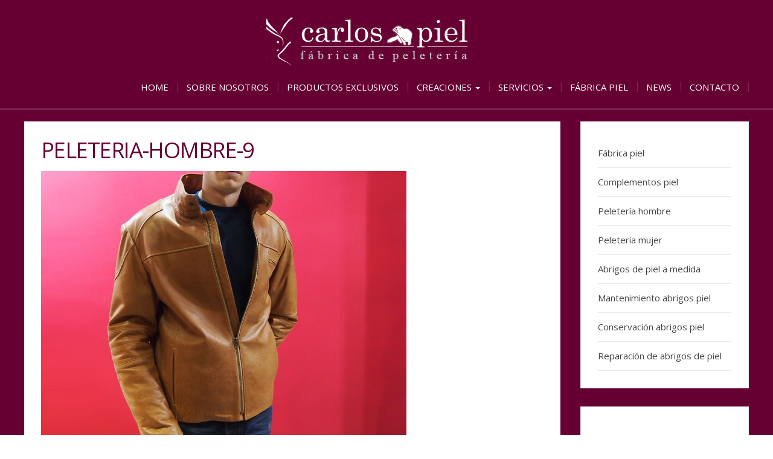

--- FILE ---
content_type: text/html; charset=UTF-8
request_url: https://www.fabricapielmadrid.com/peleteria-hombre-madrid/peleteria-hombre-9/
body_size: 14422
content:
<!DOCTYPE html>
<html lang="es">
<head>
	<meta charset="UTF-8">
	<meta name="viewport" content="width=device-width">
	<link rel="profile" href="https://gmpg.org/xfn/11">
	<link rel="pingback" href="https://www.fabricapielmadrid.com/xmlrpc.php">
	<meta name='robots' content='index, follow, max-image-preview:large, max-snippet:-1, max-video-preview:-1' />

	<!-- This site is optimized with the Yoast SEO plugin v26.6 - https://yoast.com/wordpress/plugins/seo/ -->
	<title>peleteria-hombre-9 - Fábrica Piel Madrid</title>
	<link rel="canonical" href="https://www.fabricapielmadrid.com/peleteria-hombre-madrid/peleteria-hombre-9/" />
	<meta property="og:locale" content="es_ES" />
	<meta property="og:type" content="article" />
	<meta property="og:title" content="peleteria-hombre-9 - Fábrica Piel Madrid" />
	<meta property="og:url" content="https://www.fabricapielmadrid.com/peleteria-hombre-madrid/peleteria-hombre-9/" />
	<meta property="og:site_name" content="Fábrica Piel Madrid" />
	<meta property="article:publisher" content="https://www.facebook.com/profile.php?id=100040630256392" />
	<meta property="og:image" content="https://www.fabricapielmadrid.com/peleteria-hombre-madrid/peleteria-hombre-9" />
	<meta property="og:image:width" content="605" />
	<meta property="og:image:height" content="600" />
	<meta property="og:image:type" content="image/jpeg" />
	<meta name="twitter:card" content="summary_large_image" />
	<script type="application/ld+json" class="yoast-schema-graph">{"@context":"https://schema.org","@graph":[{"@type":"WebPage","@id":"https://www.fabricapielmadrid.com/peleteria-hombre-madrid/peleteria-hombre-9/","url":"https://www.fabricapielmadrid.com/peleteria-hombre-madrid/peleteria-hombre-9/","name":"peleteria-hombre-9 - Fábrica Piel Madrid","isPartOf":{"@id":"https://www.fabricapielmadrid.com/#website"},"primaryImageOfPage":{"@id":"https://www.fabricapielmadrid.com/peleteria-hombre-madrid/peleteria-hombre-9/#primaryimage"},"image":{"@id":"https://www.fabricapielmadrid.com/peleteria-hombre-madrid/peleteria-hombre-9/#primaryimage"},"thumbnailUrl":"https://www.fabricapielmadrid.com/wp-content/uploads/2016/12/peleteria-hombre-9.jpg","datePublished":"2016-12-29T12:03:15+00:00","breadcrumb":{"@id":"https://www.fabricapielmadrid.com/peleteria-hombre-madrid/peleteria-hombre-9/#breadcrumb"},"inLanguage":"es","potentialAction":[{"@type":"ReadAction","target":["https://www.fabricapielmadrid.com/peleteria-hombre-madrid/peleteria-hombre-9/"]}]},{"@type":"ImageObject","inLanguage":"es","@id":"https://www.fabricapielmadrid.com/peleteria-hombre-madrid/peleteria-hombre-9/#primaryimage","url":"https://www.fabricapielmadrid.com/wp-content/uploads/2016/12/peleteria-hombre-9.jpg","contentUrl":"https://www.fabricapielmadrid.com/wp-content/uploads/2016/12/peleteria-hombre-9.jpg","width":605,"height":600},{"@type":"BreadcrumbList","@id":"https://www.fabricapielmadrid.com/peleteria-hombre-madrid/peleteria-hombre-9/#breadcrumb","itemListElement":[{"@type":"ListItem","position":1,"name":"Portada","item":"https://www.fabricapielmadrid.com/"},{"@type":"ListItem","position":2,"name":"Peletería hombre","item":"https://www.fabricapielmadrid.com/peleteria-hombre-madrid/"},{"@type":"ListItem","position":3,"name":"peleteria-hombre-9"}]},{"@type":"WebSite","@id":"https://www.fabricapielmadrid.com/#website","url":"https://www.fabricapielmadrid.com/","name":"Fábrica Piel Madrid","description":"Fábrica de Piel en Madrid","publisher":{"@id":"https://www.fabricapielmadrid.com/#organization"},"potentialAction":[{"@type":"SearchAction","target":{"@type":"EntryPoint","urlTemplate":"https://www.fabricapielmadrid.com/?s={search_term_string}"},"query-input":{"@type":"PropertyValueSpecification","valueRequired":true,"valueName":"search_term_string"}}],"inLanguage":"es"},{"@type":"Organization","@id":"https://www.fabricapielmadrid.com/#organization","name":"Fábrica Piel Madrid","url":"https://www.fabricapielmadrid.com/","logo":{"@type":"ImageObject","inLanguage":"es","@id":"https://www.fabricapielmadrid.com/#/schema/logo/image/","url":"https://www.fabricapielmadrid.com/wp-content/uploads/2021/10/fabrica-piel-madrid-logo90.png","contentUrl":"https://www.fabricapielmadrid.com/wp-content/uploads/2021/10/fabrica-piel-madrid-logo90.png","width":350,"height":100,"caption":"Fábrica Piel Madrid"},"image":{"@id":"https://www.fabricapielmadrid.com/#/schema/logo/image/"},"sameAs":["https://www.facebook.com/profile.php?id=100040630256392","https://www.youtube.com/channel/UCHx3FWMmIOll7v3r0w2AaHA","https://www.instagram.com/peleteria_carlospiel/"]}]}</script>
	<!-- / Yoast SEO plugin. -->


<link rel='dns-prefetch' href='//fonts.googleapis.com' />
<link rel="alternate" type="application/rss+xml" title="Fábrica Piel Madrid &raquo; Feed" href="https://www.fabricapielmadrid.com/feed/" />
<link rel="alternate" type="application/rss+xml" title="Fábrica Piel Madrid &raquo; Feed de los comentarios" href="https://www.fabricapielmadrid.com/comments/feed/" />
<link rel="alternate" type="application/rss+xml" title="Fábrica Piel Madrid &raquo; Comentario peleteria-hombre-9 del feed" href="https://www.fabricapielmadrid.com/peleteria-hombre-madrid/peleteria-hombre-9/feed/" />
<link rel="alternate" title="oEmbed (JSON)" type="application/json+oembed" href="https://www.fabricapielmadrid.com/wp-json/oembed/1.0/embed?url=https%3A%2F%2Fwww.fabricapielmadrid.com%2Fpeleteria-hombre-madrid%2Fpeleteria-hombre-9%2F" />
<link rel="alternate" title="oEmbed (XML)" type="text/xml+oembed" href="https://www.fabricapielmadrid.com/wp-json/oembed/1.0/embed?url=https%3A%2F%2Fwww.fabricapielmadrid.com%2Fpeleteria-hombre-madrid%2Fpeleteria-hombre-9%2F&#038;format=xml" />
		<!-- This site uses the Google Analytics by MonsterInsights plugin v9.11.1 - Using Analytics tracking - https://www.monsterinsights.com/ -->
		<!-- Nota: MonsterInsights no está actualmente configurado en este sitio. El dueño del sitio necesita identificarse usando su cuenta de Google Analytics en el panel de ajustes de MonsterInsights. -->
					<!-- No tracking code set -->
				<!-- / Google Analytics by MonsterInsights -->
		<style id='wp-img-auto-sizes-contain-inline-css' type='text/css'>
img:is([sizes=auto i],[sizes^="auto," i]){contain-intrinsic-size:3000px 1500px}
/*# sourceURL=wp-img-auto-sizes-contain-inline-css */
</style>
<style id='wp-emoji-styles-inline-css' type='text/css'>

	img.wp-smiley, img.emoji {
		display: inline !important;
		border: none !important;
		box-shadow: none !important;
		height: 1em !important;
		width: 1em !important;
		margin: 0 0.07em !important;
		vertical-align: -0.1em !important;
		background: none !important;
		padding: 0 !important;
	}
/*# sourceURL=wp-emoji-styles-inline-css */
</style>
<style id='wp-block-library-inline-css' type='text/css'>
:root{--wp-block-synced-color:#7a00df;--wp-block-synced-color--rgb:122,0,223;--wp-bound-block-color:var(--wp-block-synced-color);--wp-editor-canvas-background:#ddd;--wp-admin-theme-color:#007cba;--wp-admin-theme-color--rgb:0,124,186;--wp-admin-theme-color-darker-10:#006ba1;--wp-admin-theme-color-darker-10--rgb:0,107,160.5;--wp-admin-theme-color-darker-20:#005a87;--wp-admin-theme-color-darker-20--rgb:0,90,135;--wp-admin-border-width-focus:2px}@media (min-resolution:192dpi){:root{--wp-admin-border-width-focus:1.5px}}.wp-element-button{cursor:pointer}:root .has-very-light-gray-background-color{background-color:#eee}:root .has-very-dark-gray-background-color{background-color:#313131}:root .has-very-light-gray-color{color:#eee}:root .has-very-dark-gray-color{color:#313131}:root .has-vivid-green-cyan-to-vivid-cyan-blue-gradient-background{background:linear-gradient(135deg,#00d084,#0693e3)}:root .has-purple-crush-gradient-background{background:linear-gradient(135deg,#34e2e4,#4721fb 50%,#ab1dfe)}:root .has-hazy-dawn-gradient-background{background:linear-gradient(135deg,#faaca8,#dad0ec)}:root .has-subdued-olive-gradient-background{background:linear-gradient(135deg,#fafae1,#67a671)}:root .has-atomic-cream-gradient-background{background:linear-gradient(135deg,#fdd79a,#004a59)}:root .has-nightshade-gradient-background{background:linear-gradient(135deg,#330968,#31cdcf)}:root .has-midnight-gradient-background{background:linear-gradient(135deg,#020381,#2874fc)}:root{--wp--preset--font-size--normal:16px;--wp--preset--font-size--huge:42px}.has-regular-font-size{font-size:1em}.has-larger-font-size{font-size:2.625em}.has-normal-font-size{font-size:var(--wp--preset--font-size--normal)}.has-huge-font-size{font-size:var(--wp--preset--font-size--huge)}.has-text-align-center{text-align:center}.has-text-align-left{text-align:left}.has-text-align-right{text-align:right}.has-fit-text{white-space:nowrap!important}#end-resizable-editor-section{display:none}.aligncenter{clear:both}.items-justified-left{justify-content:flex-start}.items-justified-center{justify-content:center}.items-justified-right{justify-content:flex-end}.items-justified-space-between{justify-content:space-between}.screen-reader-text{border:0;clip-path:inset(50%);height:1px;margin:-1px;overflow:hidden;padding:0;position:absolute;width:1px;word-wrap:normal!important}.screen-reader-text:focus{background-color:#ddd;clip-path:none;color:#444;display:block;font-size:1em;height:auto;left:5px;line-height:normal;padding:15px 23px 14px;text-decoration:none;top:5px;width:auto;z-index:100000}html :where(.has-border-color){border-style:solid}html :where([style*=border-top-color]){border-top-style:solid}html :where([style*=border-right-color]){border-right-style:solid}html :where([style*=border-bottom-color]){border-bottom-style:solid}html :where([style*=border-left-color]){border-left-style:solid}html :where([style*=border-width]){border-style:solid}html :where([style*=border-top-width]){border-top-style:solid}html :where([style*=border-right-width]){border-right-style:solid}html :where([style*=border-bottom-width]){border-bottom-style:solid}html :where([style*=border-left-width]){border-left-style:solid}html :where(img[class*=wp-image-]){height:auto;max-width:100%}:where(figure){margin:0 0 1em}html :where(.is-position-sticky){--wp-admin--admin-bar--position-offset:var(--wp-admin--admin-bar--height,0px)}@media screen and (max-width:600px){html :where(.is-position-sticky){--wp-admin--admin-bar--position-offset:0px}}

/*# sourceURL=wp-block-library-inline-css */
</style><style id='global-styles-inline-css' type='text/css'>
:root{--wp--preset--aspect-ratio--square: 1;--wp--preset--aspect-ratio--4-3: 4/3;--wp--preset--aspect-ratio--3-4: 3/4;--wp--preset--aspect-ratio--3-2: 3/2;--wp--preset--aspect-ratio--2-3: 2/3;--wp--preset--aspect-ratio--16-9: 16/9;--wp--preset--aspect-ratio--9-16: 9/16;--wp--preset--color--black: #000000;--wp--preset--color--cyan-bluish-gray: #abb8c3;--wp--preset--color--white: #ffffff;--wp--preset--color--pale-pink: #f78da7;--wp--preset--color--vivid-red: #cf2e2e;--wp--preset--color--luminous-vivid-orange: #ff6900;--wp--preset--color--luminous-vivid-amber: #fcb900;--wp--preset--color--light-green-cyan: #7bdcb5;--wp--preset--color--vivid-green-cyan: #00d084;--wp--preset--color--pale-cyan-blue: #8ed1fc;--wp--preset--color--vivid-cyan-blue: #0693e3;--wp--preset--color--vivid-purple: #9b51e0;--wp--preset--gradient--vivid-cyan-blue-to-vivid-purple: linear-gradient(135deg,rgb(6,147,227) 0%,rgb(155,81,224) 100%);--wp--preset--gradient--light-green-cyan-to-vivid-green-cyan: linear-gradient(135deg,rgb(122,220,180) 0%,rgb(0,208,130) 100%);--wp--preset--gradient--luminous-vivid-amber-to-luminous-vivid-orange: linear-gradient(135deg,rgb(252,185,0) 0%,rgb(255,105,0) 100%);--wp--preset--gradient--luminous-vivid-orange-to-vivid-red: linear-gradient(135deg,rgb(255,105,0) 0%,rgb(207,46,46) 100%);--wp--preset--gradient--very-light-gray-to-cyan-bluish-gray: linear-gradient(135deg,rgb(238,238,238) 0%,rgb(169,184,195) 100%);--wp--preset--gradient--cool-to-warm-spectrum: linear-gradient(135deg,rgb(74,234,220) 0%,rgb(151,120,209) 20%,rgb(207,42,186) 40%,rgb(238,44,130) 60%,rgb(251,105,98) 80%,rgb(254,248,76) 100%);--wp--preset--gradient--blush-light-purple: linear-gradient(135deg,rgb(255,206,236) 0%,rgb(152,150,240) 100%);--wp--preset--gradient--blush-bordeaux: linear-gradient(135deg,rgb(254,205,165) 0%,rgb(254,45,45) 50%,rgb(107,0,62) 100%);--wp--preset--gradient--luminous-dusk: linear-gradient(135deg,rgb(255,203,112) 0%,rgb(199,81,192) 50%,rgb(65,88,208) 100%);--wp--preset--gradient--pale-ocean: linear-gradient(135deg,rgb(255,245,203) 0%,rgb(182,227,212) 50%,rgb(51,167,181) 100%);--wp--preset--gradient--electric-grass: linear-gradient(135deg,rgb(202,248,128) 0%,rgb(113,206,126) 100%);--wp--preset--gradient--midnight: linear-gradient(135deg,rgb(2,3,129) 0%,rgb(40,116,252) 100%);--wp--preset--font-size--small: 13px;--wp--preset--font-size--medium: 20px;--wp--preset--font-size--large: 36px;--wp--preset--font-size--x-large: 42px;--wp--preset--spacing--20: 0.44rem;--wp--preset--spacing--30: 0.67rem;--wp--preset--spacing--40: 1rem;--wp--preset--spacing--50: 1.5rem;--wp--preset--spacing--60: 2.25rem;--wp--preset--spacing--70: 3.38rem;--wp--preset--spacing--80: 5.06rem;--wp--preset--shadow--natural: 6px 6px 9px rgba(0, 0, 0, 0.2);--wp--preset--shadow--deep: 12px 12px 50px rgba(0, 0, 0, 0.4);--wp--preset--shadow--sharp: 6px 6px 0px rgba(0, 0, 0, 0.2);--wp--preset--shadow--outlined: 6px 6px 0px -3px rgb(255, 255, 255), 6px 6px rgb(0, 0, 0);--wp--preset--shadow--crisp: 6px 6px 0px rgb(0, 0, 0);}:where(.is-layout-flex){gap: 0.5em;}:where(.is-layout-grid){gap: 0.5em;}body .is-layout-flex{display: flex;}.is-layout-flex{flex-wrap: wrap;align-items: center;}.is-layout-flex > :is(*, div){margin: 0;}body .is-layout-grid{display: grid;}.is-layout-grid > :is(*, div){margin: 0;}:where(.wp-block-columns.is-layout-flex){gap: 2em;}:where(.wp-block-columns.is-layout-grid){gap: 2em;}:where(.wp-block-post-template.is-layout-flex){gap: 1.25em;}:where(.wp-block-post-template.is-layout-grid){gap: 1.25em;}.has-black-color{color: var(--wp--preset--color--black) !important;}.has-cyan-bluish-gray-color{color: var(--wp--preset--color--cyan-bluish-gray) !important;}.has-white-color{color: var(--wp--preset--color--white) !important;}.has-pale-pink-color{color: var(--wp--preset--color--pale-pink) !important;}.has-vivid-red-color{color: var(--wp--preset--color--vivid-red) !important;}.has-luminous-vivid-orange-color{color: var(--wp--preset--color--luminous-vivid-orange) !important;}.has-luminous-vivid-amber-color{color: var(--wp--preset--color--luminous-vivid-amber) !important;}.has-light-green-cyan-color{color: var(--wp--preset--color--light-green-cyan) !important;}.has-vivid-green-cyan-color{color: var(--wp--preset--color--vivid-green-cyan) !important;}.has-pale-cyan-blue-color{color: var(--wp--preset--color--pale-cyan-blue) !important;}.has-vivid-cyan-blue-color{color: var(--wp--preset--color--vivid-cyan-blue) !important;}.has-vivid-purple-color{color: var(--wp--preset--color--vivid-purple) !important;}.has-black-background-color{background-color: var(--wp--preset--color--black) !important;}.has-cyan-bluish-gray-background-color{background-color: var(--wp--preset--color--cyan-bluish-gray) !important;}.has-white-background-color{background-color: var(--wp--preset--color--white) !important;}.has-pale-pink-background-color{background-color: var(--wp--preset--color--pale-pink) !important;}.has-vivid-red-background-color{background-color: var(--wp--preset--color--vivid-red) !important;}.has-luminous-vivid-orange-background-color{background-color: var(--wp--preset--color--luminous-vivid-orange) !important;}.has-luminous-vivid-amber-background-color{background-color: var(--wp--preset--color--luminous-vivid-amber) !important;}.has-light-green-cyan-background-color{background-color: var(--wp--preset--color--light-green-cyan) !important;}.has-vivid-green-cyan-background-color{background-color: var(--wp--preset--color--vivid-green-cyan) !important;}.has-pale-cyan-blue-background-color{background-color: var(--wp--preset--color--pale-cyan-blue) !important;}.has-vivid-cyan-blue-background-color{background-color: var(--wp--preset--color--vivid-cyan-blue) !important;}.has-vivid-purple-background-color{background-color: var(--wp--preset--color--vivid-purple) !important;}.has-black-border-color{border-color: var(--wp--preset--color--black) !important;}.has-cyan-bluish-gray-border-color{border-color: var(--wp--preset--color--cyan-bluish-gray) !important;}.has-white-border-color{border-color: var(--wp--preset--color--white) !important;}.has-pale-pink-border-color{border-color: var(--wp--preset--color--pale-pink) !important;}.has-vivid-red-border-color{border-color: var(--wp--preset--color--vivid-red) !important;}.has-luminous-vivid-orange-border-color{border-color: var(--wp--preset--color--luminous-vivid-orange) !important;}.has-luminous-vivid-amber-border-color{border-color: var(--wp--preset--color--luminous-vivid-amber) !important;}.has-light-green-cyan-border-color{border-color: var(--wp--preset--color--light-green-cyan) !important;}.has-vivid-green-cyan-border-color{border-color: var(--wp--preset--color--vivid-green-cyan) !important;}.has-pale-cyan-blue-border-color{border-color: var(--wp--preset--color--pale-cyan-blue) !important;}.has-vivid-cyan-blue-border-color{border-color: var(--wp--preset--color--vivid-cyan-blue) !important;}.has-vivid-purple-border-color{border-color: var(--wp--preset--color--vivid-purple) !important;}.has-vivid-cyan-blue-to-vivid-purple-gradient-background{background: var(--wp--preset--gradient--vivid-cyan-blue-to-vivid-purple) !important;}.has-light-green-cyan-to-vivid-green-cyan-gradient-background{background: var(--wp--preset--gradient--light-green-cyan-to-vivid-green-cyan) !important;}.has-luminous-vivid-amber-to-luminous-vivid-orange-gradient-background{background: var(--wp--preset--gradient--luminous-vivid-amber-to-luminous-vivid-orange) !important;}.has-luminous-vivid-orange-to-vivid-red-gradient-background{background: var(--wp--preset--gradient--luminous-vivid-orange-to-vivid-red) !important;}.has-very-light-gray-to-cyan-bluish-gray-gradient-background{background: var(--wp--preset--gradient--very-light-gray-to-cyan-bluish-gray) !important;}.has-cool-to-warm-spectrum-gradient-background{background: var(--wp--preset--gradient--cool-to-warm-spectrum) !important;}.has-blush-light-purple-gradient-background{background: var(--wp--preset--gradient--blush-light-purple) !important;}.has-blush-bordeaux-gradient-background{background: var(--wp--preset--gradient--blush-bordeaux) !important;}.has-luminous-dusk-gradient-background{background: var(--wp--preset--gradient--luminous-dusk) !important;}.has-pale-ocean-gradient-background{background: var(--wp--preset--gradient--pale-ocean) !important;}.has-electric-grass-gradient-background{background: var(--wp--preset--gradient--electric-grass) !important;}.has-midnight-gradient-background{background: var(--wp--preset--gradient--midnight) !important;}.has-small-font-size{font-size: var(--wp--preset--font-size--small) !important;}.has-medium-font-size{font-size: var(--wp--preset--font-size--medium) !important;}.has-large-font-size{font-size: var(--wp--preset--font-size--large) !important;}.has-x-large-font-size{font-size: var(--wp--preset--font-size--x-large) !important;}
/*# sourceURL=global-styles-inline-css */
</style>

<style id='classic-theme-styles-inline-css' type='text/css'>
/*! This file is auto-generated */
.wp-block-button__link{color:#fff;background-color:#32373c;border-radius:9999px;box-shadow:none;text-decoration:none;padding:calc(.667em + 2px) calc(1.333em + 2px);font-size:1.125em}.wp-block-file__button{background:#32373c;color:#fff;text-decoration:none}
/*# sourceURL=/wp-includes/css/classic-themes.min.css */
</style>
<link rel='stylesheet' id='contact-form-7-css' href='https://www.fabricapielmadrid.com/wp-content/plugins/contact-form-7/includes/css/styles.css?ver=6.1.4' type='text/css' media='all' />
<link rel='stylesheet' id='dashicons-css' href='https://www.fabricapielmadrid.com/wp-includes/css/dashicons.min.css?ver=6.9' type='text/css' media='all' />
<link rel='stylesheet' id='to-top-css' href='https://www.fabricapielmadrid.com/wp-content/plugins/to-top/public/css/to-top-public.css?ver=2.5.5' type='text/css' media='all' />
<link rel='stylesheet' id='woocommerce-layout-css' href='https://www.fabricapielmadrid.com/wp-content/plugins/woocommerce/assets/css/woocommerce-layout.css?ver=10.4.3' type='text/css' media='all' />
<link rel='stylesheet' id='woocommerce-smallscreen-css' href='https://www.fabricapielmadrid.com/wp-content/plugins/woocommerce/assets/css/woocommerce-smallscreen.css?ver=10.4.3' type='text/css' media='only screen and (max-width: 768px)' />
<link rel='stylesheet' id='woocommerce-general-css' href='https://www.fabricapielmadrid.com/wp-content/plugins/woocommerce/assets/css/woocommerce.css?ver=10.4.3' type='text/css' media='all' />
<style id='woocommerce-inline-inline-css' type='text/css'>
.woocommerce form .form-row .required { visibility: visible; }
/*# sourceURL=woocommerce-inline-inline-css */
</style>
<link rel='stylesheet' id='modality-css' href='https://www.fabricapielmadrid.com/wp-content/themes/modality/style.css?ver=6.9' type='text/css' media='all' />
<link rel='stylesheet' id='bootstrap-css' href='https://www.fabricapielmadrid.com/wp-content/themes/modality/css/bootstrap.css?ver=6.9' type='text/css' media='all' />
<link rel='stylesheet' id='modality-responsive-css' href='https://www.fabricapielmadrid.com/wp-content/themes/modality/css/responsive.css?ver=6.9' type='text/css' media='all' />
<link rel='stylesheet' id='font-awesome-css' href='https://www.fabricapielmadrid.com/wp-content/themes/modality/css/font-awesome.css?ver=6.9' type='text/css' media='all' />
<link rel='stylesheet' id='modality-body-font-css' href='//fonts.googleapis.com/css?family=Open+Sans%3A400%2C400italic%2C700%2C700italic&#038;subset=latin%2Cgreek-ext%2Ccyrillic%2Clatin-ext%2Cgreek%2Ccyrillic-ext%2Cvietnamese&#038;ver=6.9' type='text/css' media='all' />
<link rel='stylesheet' id='modality-menu-font-css' href='//fonts.googleapis.com/css?family=Open+Sans%3A400%2C400italic%2C700%2C700italic&#038;subset=latin%2Cgreek-ext%2Ccyrillic%2Clatin-ext%2Cgreek%2Ccyrillic-ext%2Cvietnamese&#038;ver=6.9' type='text/css' media='all' />
<link rel='stylesheet' id='modality-logo-font-css' href='//fonts.googleapis.com/css?family=Open+Sans%3A400%2C400italic%2C700%2C700italic&#038;subset=latin%2Cgreek-ext%2Ccyrillic%2Clatin-ext%2Cgreek%2Ccyrillic-ext%2Cvietnamese&#038;ver=6.9' type='text/css' media='all' />
<script type="text/javascript" src="https://www.fabricapielmadrid.com/wp-includes/js/jquery/jquery.min.js?ver=3.7.1" id="jquery-core-js"></script>
<script type="text/javascript" src="https://www.fabricapielmadrid.com/wp-includes/js/jquery/jquery-migrate.min.js?ver=3.4.1" id="jquery-migrate-js"></script>
<script type="text/javascript" id="to-top-js-extra">
/* <![CDATA[ */
var to_top_options = {"scroll_offset":"100","icon_opacity":"50","style":"icon","icon_type":"dashicons-arrow-up-alt2","icon_color":"#660033","icon_bg_color":"#ffffff","icon_size":"32","border_radius":"5","image":"https://www.fabricapielmadrid.com/wp-content/plugins/to-top/admin/images/default.png","image_width":"65","image_alt":"","location":"bottom-right","margin_x":"20","margin_y":"20","show_on_admin":"0","enable_autohide":"0","autohide_time":"2","enable_hide_small_device":"0","small_device_max_width":"640","reset":"0"};
//# sourceURL=to-top-js-extra
/* ]]> */
</script>
<script async type="text/javascript" src="https://www.fabricapielmadrid.com/wp-content/plugins/to-top/public/js/to-top-public.js?ver=2.5.5" id="to-top-js"></script>
<script type="text/javascript" src="https://www.fabricapielmadrid.com/wp-content/plugins/woocommerce/assets/js/jquery-blockui/jquery.blockUI.min.js?ver=2.7.0-wc.10.4.3" id="wc-jquery-blockui-js" defer="defer" data-wp-strategy="defer"></script>
<script type="text/javascript" id="wc-add-to-cart-js-extra">
/* <![CDATA[ */
var wc_add_to_cart_params = {"ajax_url":"/wp-admin/admin-ajax.php","wc_ajax_url":"/?wc-ajax=%%endpoint%%","i18n_view_cart":"Ver carrito","cart_url":"https://www.fabricapielmadrid.com/carrito/","is_cart":"","cart_redirect_after_add":"no"};
//# sourceURL=wc-add-to-cart-js-extra
/* ]]> */
</script>
<script type="text/javascript" src="https://www.fabricapielmadrid.com/wp-content/plugins/woocommerce/assets/js/frontend/add-to-cart.min.js?ver=10.4.3" id="wc-add-to-cart-js" defer="defer" data-wp-strategy="defer"></script>
<script type="text/javascript" src="https://www.fabricapielmadrid.com/wp-content/plugins/woocommerce/assets/js/js-cookie/js.cookie.min.js?ver=2.1.4-wc.10.4.3" id="wc-js-cookie-js" defer="defer" data-wp-strategy="defer"></script>
<script type="text/javascript" id="woocommerce-js-extra">
/* <![CDATA[ */
var woocommerce_params = {"ajax_url":"/wp-admin/admin-ajax.php","wc_ajax_url":"/?wc-ajax=%%endpoint%%","i18n_password_show":"Mostrar contrase\u00f1a","i18n_password_hide":"Ocultar contrase\u00f1a"};
//# sourceURL=woocommerce-js-extra
/* ]]> */
</script>
<script type="text/javascript" src="https://www.fabricapielmadrid.com/wp-content/plugins/woocommerce/assets/js/frontend/woocommerce.min.js?ver=10.4.3" id="woocommerce-js" defer="defer" data-wp-strategy="defer"></script>
<script type="text/javascript" src="https://www.fabricapielmadrid.com/wp-content/themes/modality/js/bootstrap.js?ver=6.9" id="bootstrap-js"></script>
<script type="text/javascript" src="https://www.fabricapielmadrid.com/wp-content/themes/modality/js/jquery.smartmenus.js?ver=6.9" id="jquery-smartmenus-js"></script>
<script type="text/javascript" src="https://www.fabricapielmadrid.com/wp-content/themes/modality/js/jquery.smartmenus.bootstrap.js?ver=6.9" id="jquery-smartmenus-bootstrap-js"></script>
<script type="text/javascript" src="https://www.fabricapielmadrid.com/wp-content/themes/modality/js/imgLiquid.js?ver=6.9" id="imgLiquid-js"></script>
<script type="text/javascript" src="https://www.fabricapielmadrid.com/wp-content/themes/modality/js/modernizr.js?ver=6.9" id="modernizr-js"></script>
<script type="text/javascript" src="https://www.fabricapielmadrid.com/wp-content/themes/modality/js/stickUp.js?ver=6.9" id="stickUp-js"></script>
<script type="text/javascript" src="https://www.fabricapielmadrid.com/wp-content/themes/modality/js/sticky.js?ver=6.9" id="modality-sticky-js"></script>
<link rel="https://api.w.org/" href="https://www.fabricapielmadrid.com/wp-json/" /><link rel="alternate" title="JSON" type="application/json" href="https://www.fabricapielmadrid.com/wp-json/wp/v2/media/107" /><link rel="EditURI" type="application/rsd+xml" title="RSD" href="https://www.fabricapielmadrid.com/xmlrpc.php?rsd" />
<meta name="generator" content="WordPress 6.9" />
<meta name="generator" content="WooCommerce 10.4.3" />
<link rel='shortlink' href='https://www.fabricapielmadrid.com/?p=107' />
<!--Custom Styling-->
<style media="screen" type="text/css">
blockquote, address, .page-links a:hover, .post-format-wrap {border-color:#660033}
.meta span i, .more-link, .post-title h3:hover, #main .standard-posts-wrapper .posts-wrapper .post-single .text-holder-full .post-format-wrap p.link-text a:hover, .breadcrumbs .breadcrumbs-wrap ul li a:hover, #article p a, .navigation a, .link-post i.fa, .quote-post i.fa, #article .link-post p.link-text a:hover, .link-post p.link-text a:hover, .quote-post span.quote-author, .post-single ul.link-pages li a strong, .post-info span i, .footer-widget-col ul li a:hover, .sidebar ul.link-pages li.next-link a span, .sidebar ul.link-pages li.previous-link a span, .sidebar ul.link-pages li i, .row .row-item .service i.fa {color:#660033}
input[type=&quot;submit&quot;],button, .page-links a:hover {background:#660033}
.search-submit,.wpcf7-form-control,.main-navigation ul ul, .content-boxes .circle, .feature .circle, .section-title-right:after, .boxtitle:after, .section-title:after, .content-btn, #comments .form-submit #submit {background-color:#660033}
.back-to-top {color:#d36e70}
.back-to-top i.fa:hover {color:#ea899a}
#logo {width:350px }
#logo {height:80px }
#logo { margin-top:8px }
#logo { margin-left:400px }
#logo {text-transform: uppercase }
#logo {font-family:Open Sans}
#logo {font-size:24px }
#logo {font-weight:700}
#logo a {color:#ffffff}
#logo h5.site-description {font-size:16px }
#logo .site-description {color:#ffffff}
#logo .site-description {text-transform: uppercase}
#navbar {margin-top:8px}
#navbar ul li a {font-family:Open Sans}
#navbar ul li a {font-size:15px}
#navbar ul li a {text-transform: uppercase;}
.navbar-nav li a {color:#ffffff}
.dropdown-menu {border-bottom: 5px solid #c9c9c9}
.navbar-nav {background-color:#660033}
.dropdown-menu { background:#660033}
.navbar-nav li a:hover {color:#b7aeb3}
.navbar-nav ul li a:hover, .navbar-nav ul li a:focus, .navbar-nav ul li a.active, .navbar-nav ul li a.active-parent, .navbar-nav ul li.current_page_item a, #menu-navmenu li a:hover { background:#660033}
.active a { color:#b7aeb3 !important}
body {font-family:Open Sans}
body {font-size:15px !important}
body {color:#660033}
#header-holder { background-color: #660033}
#header-holder {opacity:1}
#header-top .top-phone,#header-top p, #header-top a, #header-top i { color:#ffffff}
#header-top { background-color: #ffffff}
.banner ul li { min-height:750px;}
.banner .inner h1 { color:#111111}
.iis-caption-title a { color:#111111}
.banner .inner p { color: #111111}
.iis-caption-content p { color: #111111}
.banner .btn { color: #111111}
.banner .btn { border-color: #111111}
.iis-caption { left: 0%}
.banner .inner { padding-top: 120px}
.iis-caption { bottom: 5%}
.banner .inner { width: 90%}
.iis-caption { max-width: 90%}
.banner ol.dots { display: none;}
#footer { background-color:#660033}
#copyright { background-color:#660033}
.footer-widget-col h4 { color:#ffffff}
.footer-widget-col h4 { border-bottom: 4px solid #ffffff}
.footer-widget-col a, .footer-widget-col { color:#ffffff}
.footer-widget-col ul li { border-bottom: 1px solid #ffffff}
#social-bar-footer ul li a i { color:#ffffff}
.home-blog {background: none repeat scroll 0 0 #ffffff}
.from-blog .post-info span a, .from-blog .post-info span {color:#111111;}
.from-blog h3 {color:#111111;}
.from-blog h2 {color:#111111;}
.from-blog {background: none repeat scroll 0 0 #ffffff;}
.blog-top-image {background: none repeat scroll 0 0 #eeeeee;}
.blog-top-image h1.section-title, .blog-top-image h1.section-title-right {color:#660033;}
.get-strated-button { background-color: #000000}
#get-started h2 { color: #000000}
.get-strated-left span { color: #ffffff}
#get-started { background: none repeat scroll 0 0 #ffffff}
#features { background-color:#ffffff;}
h4.sub-title, #features p { color:#111111;}
#features .section-title, #features h3 { color:#111111;}
.about p {color:#660033;}
.about h2 {color:#660033;}
.about {background: none repeat scroll 0 0 #eeeeee;}
#services { background-color:#ffffff;}
#services h2, #services h3 { color:#660033;}
#services p { color:#777777;}
.cta h2 { color:#ffffff;}
.cta h4 { color:#ffffff;}
.cta { background-color:#eeeeee;}
.content-boxes h4 { color:#ffffff;}
.content-boxes {color:#ffffff}
.content-boxes {background: none repeat scroll 0 0 #252525}
.get-in-touch { background-color: #eeeeee}
.get-in-touch h2.boxtitle {color:#ffffff;}
.get-in-touch h4.sub-title {color:#ffffff;}
.git-link { color: #ffffff}
.git-link { border-color: #ffffff}
.social { background-color: #660033}
</style>
	<noscript><style>.woocommerce-product-gallery{ opacity: 1 !important; }</style></noscript>
	<style type="text/css" id="custom-background-css">
body.custom-background { background-image: url("https://www.fabricapielmadrid.com/wp-content/uploads/2025/12/1.png"); background-position: left top; background-size: cover; background-repeat: no-repeat; background-attachment: fixed; }
</style>
	<link rel="icon" href="https://www.fabricapielmadrid.com/wp-content/uploads/2016/12/favicon.png" sizes="32x32" />
<link rel="icon" href="https://www.fabricapielmadrid.com/wp-content/uploads/2016/12/favicon.png" sizes="192x192" />
<link rel="apple-touch-icon" href="https://www.fabricapielmadrid.com/wp-content/uploads/2016/12/favicon.png" />
<meta name="msapplication-TileImage" content="https://www.fabricapielmadrid.com/wp-content/uploads/2016/12/favicon.png" />
<!-- To Top Custom CSS --><style type='text/css'>#to_top_scrollup {color: #660033;background-color: #ffffff;}</style><link rel='stylesheet' id='wc-blocks-style-css' href='https://www.fabricapielmadrid.com/wp-content/plugins/woocommerce/assets/client/blocks/wc-blocks.css?ver=wc-10.4.3' type='text/css' media='all' />
<link rel='stylesheet' id='joinchat-css' href='https://www.fabricapielmadrid.com/wp-content/plugins/creame-whatsapp-me/public/css/joinchat.min.css?ver=6.0.8' type='text/css' media='all' />
</head>
<body data-rsssl=1 class="attachment wp-singular attachment-template-default attachmentid-107 attachment-jpeg custom-background wp-custom-logo wp-theme-modality theme-modality woocommerce-no-js metaslider-plugin">
<div id="grid-container">
	<div class="clear"></div>
							<div id="header-holder">
					<div id ="header-wrap">
      			<nav class="navbar navbar-default">
					<div id="logo">
						<a href="https://www.fabricapielmadrid.com/" class="custom-logo-link" rel="home"><img width="350" height="100" src="https://www.fabricapielmadrid.com/wp-content/uploads/2021/10/fabrica-piel-madrid-logo90.png" class="custom-logo" alt="Fábrica Piel Madrid" decoding="async" srcset="https://www.fabricapielmadrid.com/wp-content/uploads/2021/10/fabrica-piel-madrid-logo90.png 350w, https://www.fabricapielmadrid.com/wp-content/uploads/2021/10/fabrica-piel-madrid-logo90-300x86.png 300w" sizes="(max-width: 350px) 100vw, 350px" /></a>											</div>
        			<div class="navbar-header">
            			<button type="button" class="navbar-toggle collapsed" data-toggle="collapse" data-target="#navbar" aria-expanded="false" aria-controls="navbar">
              			<span class="sr-only">Toggle navigation</span>
              			<span class="icon-bar"></span>
              			<span class="icon-bar"></span>
              			<span class="icon-bar"></span>
            			</button>
          			</div><!--navbar-header-->
          			<div id="navbar" class="navbar-collapse collapse">
					<ul id="menu-menu-1" class="nav navbar-nav"><li id="menu-item-2335" class="menu-item menu-item-type-custom menu-item-object-custom menu-item-home menu-item-2335"><a title="Home" href="https://www.fabricapielmadrid.com/">Home</a></li>
<li id="menu-item-2233" class="menu-item menu-item-type-post_type menu-item-object-page menu-item-2233"><a title="Sobre nosotros" href="https://www.fabricapielmadrid.com/quienes-somos/">Sobre nosotros</a></li>
<li id="menu-item-2512" class="menu-item menu-item-type-post_type menu-item-object-page menu-item-2512"><a title="Productos exclusivos" href="https://www.fabricapielmadrid.com/productos-exclusivos/">Productos exclusivos</a></li>
<li id="menu-item-2496" class="menu-item menu-item-type-custom menu-item-object-custom menu-item-home menu-item-has-children menu-item-2496 dropdown"><a title="Creaciones" href="https://www.fabricapielmadrid.com/" class="dropdown-toggle" aria-haspopup="true">Creaciones <span class="caret"></span></a>
<ul role="menu" class=" dropdown-menu">
	<li id="menu-item-41" class="menu-item menu-item-type-post_type menu-item-object-page menu-item-41"><a title="Peletería hombre" href="https://www.fabricapielmadrid.com/peleteria-hombre-madrid/">Peletería hombre</a></li>
	<li id="menu-item-42" class="menu-item menu-item-type-post_type menu-item-object-page menu-item-42"><a title="Peletería mujer" href="https://www.fabricapielmadrid.com/peleteria-mujer-madrid/">Peletería mujer</a></li>
	<li id="menu-item-39" class="menu-item menu-item-type-post_type menu-item-object-page menu-item-39"><a title="Complementos piel" href="https://www.fabricapielmadrid.com/complementos-piel-madrid/">Complementos piel</a></li>
</ul>
</li>
<li id="menu-item-46" class="menu-item menu-item-type-taxonomy menu-item-object-category menu-item-has-children menu-item-46 dropdown"><a title="Servicios" href="https://www.fabricapielmadrid.com/category/servicios/" class="dropdown-toggle" aria-haspopup="true">Servicios <span class="caret"></span></a>
<ul role="menu" class=" dropdown-menu">
	<li id="menu-item-47" class="menu-item menu-item-type-post_type menu-item-object-post menu-item-47"><a title="Mantenimiento abrigos" href="https://www.fabricapielmadrid.com/mantenimiento-abrigos-piel/">Mantenimiento abrigos</a></li>
	<li id="menu-item-48" class="menu-item menu-item-type-post_type menu-item-object-post menu-item-48"><a title="Conservación abrigos" href="https://www.fabricapielmadrid.com/conservacion-abrigos-piel/">Conservación abrigos</a></li>
	<li id="menu-item-49" class="menu-item menu-item-type-post_type menu-item-object-post menu-item-49"><a title="Reparación abrigos" href="https://www.fabricapielmadrid.com/transformacion-y-reparacion-de-abrigos-de-piel/">Reparación abrigos</a></li>
	<li id="menu-item-50" class="menu-item menu-item-type-post_type menu-item-object-post menu-item-50"><a title="Abrigos a medida" href="https://www.fabricapielmadrid.com/abrigos-de-piel-a-medida/">Abrigos a medida</a></li>
</ul>
</li>
<li id="menu-item-45" class="menu-item menu-item-type-post_type menu-item-object-page menu-item-45"><a title="Fábrica piel" href="https://www.fabricapielmadrid.com/fabrica-piel-madrid/">Fábrica piel</a></li>
<li id="menu-item-2237" class="menu-item menu-item-type-post_type menu-item-object-page menu-item-2237"><a title="News" href="https://www.fabricapielmadrid.com/noticias/">News</a></li>
<li id="menu-item-40" class="menu-item menu-item-type-post_type menu-item-object-page menu-item-40"><a title="Contacto" href="https://www.fabricapielmadrid.com/contacto/">Contacto</a></li>
</ul>					
          			</div><!--/.nav-collapse -->
        
      </nav>
			</div><!--header-wrap-->
		</div><!--header-holder-->	<div id="main" class="col2-l">
							<div class="content-posts-wrap">
				<div id="content-box">
					<div id="post-body">
						<div class="post-single post-107 attachment type-attachment status-inherit hentry">
							<h1 id="post-title" class="entry-title post-107 attachment type-attachment status-inherit hentry">peleteria-hombre-9 </h1>
														<div id="article">
								<a href="https://www.fabricapielmadrid.com/peleteria-hombre-madrid/peleteria-hombre-2/" rel="attachment"><img width="605" height="600" src="https://www.fabricapielmadrid.com/wp-content/uploads/2016/12/peleteria-hombre-9.jpg" class="attachment-1024x1024 size-1024x1024" alt="" decoding="async" fetchpriority="high" srcset="https://www.fabricapielmadrid.com/wp-content/uploads/2016/12/peleteria-hombre-9.jpg 605w, https://www.fabricapielmadrid.com/wp-content/uploads/2016/12/peleteria-hombre-9-100x100.jpg 100w, https://www.fabricapielmadrid.com/wp-content/uploads/2016/12/peleteria-hombre-9-600x595.jpg 600w, https://www.fabricapielmadrid.com/wp-content/uploads/2016/12/peleteria-hombre-9-150x150.jpg 150w, https://www.fabricapielmadrid.com/wp-content/uploads/2016/12/peleteria-hombre-9-300x298.jpg 300w, https://www.fabricapielmadrid.com/wp-content/uploads/2016/12/peleteria-hombre-9-81x80.jpg 81w" sizes="(max-width: 605px) 100vw, 605px" /></a>															
							<ul class="link-pages">	
								<li class="next-link"><a href='https://www.fabricapielmadrid.com/peleteria-hombre-madrid/peleteria-hombre-8/'><i class="fa fa-chevron-right"></i><strong>Next</strong> <span>IMAGE</span></a></li>
								<li class="previous-link"><a href='https://www.fabricapielmadrid.com/peleteria-hombre-madrid/peleteria-hombre-10/'><i class="fa fa-chevron-left"></i><strong>Previous</strong> <span>IMAGE</span></a></li>
							</ul>
							
								
							
							</div><!--article-->
						</div><!--post-single-->
					</div><!--post-body-->
				</div><!--content-box-->
			
			<div class="sidebar-frame">
				<div class="sidebar">
					<div id="nav_menu-2" class="widget wow fadeIn widget_nav_menu" data-wow-delay="0.5s"><div class="menu-m2-container"><ul id="menu-m2" class="menu"><li id="menu-item-61" class="menu-item menu-item-type-post_type menu-item-object-page menu-item-61"><a href="https://www.fabricapielmadrid.com/fabrica-piel-madrid/">Fábrica piel</a></li>
<li id="menu-item-62" class="menu-item menu-item-type-post_type menu-item-object-page menu-item-62"><a href="https://www.fabricapielmadrid.com/complementos-piel-madrid/">Complementos piel</a></li>
<li id="menu-item-63" class="menu-item menu-item-type-post_type menu-item-object-page menu-item-63"><a href="https://www.fabricapielmadrid.com/peleteria-hombre-madrid/">Peletería hombre</a></li>
<li id="menu-item-64" class="menu-item menu-item-type-post_type menu-item-object-page menu-item-64"><a href="https://www.fabricapielmadrid.com/peleteria-mujer-madrid/">Peletería mujer</a></li>
<li id="menu-item-68" class="menu-item menu-item-type-post_type menu-item-object-post menu-item-68"><a href="https://www.fabricapielmadrid.com/abrigos-de-piel-a-medida/">Abrigos de piel a medida</a></li>
<li id="menu-item-65" class="menu-item menu-item-type-post_type menu-item-object-post menu-item-65"><a href="https://www.fabricapielmadrid.com/mantenimiento-abrigos-piel/">Mantenimiento abrigos piel</a></li>
<li id="menu-item-66" class="menu-item menu-item-type-post_type menu-item-object-post menu-item-66"><a href="https://www.fabricapielmadrid.com/conservacion-abrigos-piel/">Conservación abrigos piel</a></li>
<li id="menu-item-67" class="menu-item menu-item-type-post_type menu-item-object-post menu-item-67"><a href="https://www.fabricapielmadrid.com/transformacion-y-reparacion-de-abrigos-de-piel/">Reparación de abrigos de piel</a></li>
</ul></div></div><div id="youtube_responsive-3" class="widget wow fadeIn widget_youtube_responsive" data-wow-delay="0.5s"><div class="widget-title clearfix"><h4><span></span></h4></div><object  class='StefanoAI-youtube-responsive fitvidsignore ' width='160' height='90' style='' data-ratio="1.7777777778" type='application/video'><div data-iframe='StefanoAI-youtube-widget-responsive' data-id='StefanoAI-youtube-1' data-class='StefanoAI-youtube-responsive ' data-width='160' data-height='90' data-src='//www.youtube.com/embed/P7sGiJVIzLw?&amp;autohide=2&amp;color=red&amp;controls=1&amp;disablekb=0&amp;fs=0&amp;iv_load_policy=1&amp;modestbranding=0&amp;rel=0&amp;showinfo=0&amp;theme=dark&amp;vq=default' data- data-style='border:none;'></div></object></div><div id="youtube_responsive-2" class="widget wow fadeIn widget_youtube_responsive" data-wow-delay="0.5s"><div class="widget-title clearfix"><h4><span></span></h4></div><object  class='StefanoAI-youtube-responsive fitvidsignore ' width='160' height='90' style='' data-ratio="1.7777777778" type='application/video'><div data-iframe='StefanoAI-youtube-widget-responsive' data-id='StefanoAI-youtube-2' data-class='StefanoAI-youtube-responsive ' data-width='160' data-height='90' data-src='//www.youtube.com/embed/7IjRtfLDr6Q?&amp;autohide=2&amp;color=red&amp;controls=1&amp;disablekb=0&amp;fs=0&amp;iv_load_policy=1&amp;modestbranding=0&amp;rel=0&amp;showinfo=0&amp;theme=dark&amp;vq=default' data- data-style='border:none;'></div></object></div><div id="search-2" class="widget wow fadeIn widget_search" data-wow-delay="0.5s"><div class="widget-title clearfix"><h4><span>Buscar</span></h4></div><form role="search" method="get" class="search-form" action="https://www.fabricapielmadrid.com/">
				<label>
					<span class="screen-reader-text">Buscar:</span>
					<input type="search" class="search-field" placeholder="Buscar &hellip;" value="" name="s" />
				</label>
				<input type="submit" class="search-submit" value="Buscar" />
			</form></div><div id="nav_menu-6" class="widget wow fadeIn widget_nav_menu" data-wow-delay="0.5s"><div class="menu-m3-container"><ul id="menu-m3" class="menu"><li id="menu-item-1034" class="menu-item menu-item-type-post_type menu-item-object-page menu-item-1034"><a href="https://www.fabricapielmadrid.com/aviso-legal/">Aviso legal</a></li>
<li id="menu-item-1206" class="menu-item menu-item-type-post_type menu-item-object-page menu-item-1206"><a href="https://www.fabricapielmadrid.com/condiciones-de-venta/">Condiciones de venta</a></li>
<li id="menu-item-1207" class="menu-item menu-item-type-post_type menu-item-object-page menu-item-1207"><a href="https://www.fabricapielmadrid.com/politica-de-privacidad/">Política de privacidad</a></li>
<li id="menu-item-1208" class="menu-item menu-item-type-post_type menu-item-object-page menu-item-1208"><a href="https://www.fabricapielmadrid.com/contacto/">Contacto</a></li>
</ul></div></div><div id="media_video-3" class="widget wow fadeIn widget_media_video" data-wow-delay="0.5s"><div class="widget-title clearfix"><h4><span>Peletería Madrid</span></h4></div><iframe title="Fábrica piel Madrid" src="https://www.youtube.com/embed/g_lsR4MGl_0?feature=oembed" frameborder="0" allow="accelerometer; autoplay; clipboard-write; encrypted-media; gyroscope; picture-in-picture; web-share" referrerpolicy="strict-origin-when-cross-origin" allowfullscreen></iframe></div><div id="nav_menu-7" class="widget wow fadeIn widget_nav_menu" data-wow-delay="0.5s"><div class="menu-m4-container"><ul id="menu-m4" class="menu"><li id="menu-item-1215" class="menu-item menu-item-type-taxonomy menu-item-object-product_cat menu-item-1215"><a href="https://www.fabricapielmadrid.com/categoria-producto/peleteria-mujer/">Peletería mujer</a></li>
<li id="menu-item-1209" class="menu-item menu-item-type-taxonomy menu-item-object-product_cat menu-item-1209"><a href="https://www.fabricapielmadrid.com/categoria-producto/peleteria-mujer/chaquetones-piel-mujer/">Chaquetones piel mujer</a></li>
<li id="menu-item-1212" class="menu-item menu-item-type-taxonomy menu-item-object-product_cat menu-item-1212"><a href="https://www.fabricapielmadrid.com/categoria-producto/peleteria-mujer/billeteros-piel-senora/">Billeteros piel señora</a></li>
<li id="menu-item-1216" class="menu-item menu-item-type-taxonomy menu-item-object-product_cat menu-item-1216"><a href="https://www.fabricapielmadrid.com/categoria-producto/peleteria-hombre/">Peletería hombre</a></li>
</ul></div></div><div id="text-6" class="widget wow fadeIn widget_text" data-wow-delay="0.5s">			<div class="textwidget"><p>FÁBRICA PIEL MADRID CARLOS PIEL</p>
<p>91 846 49 95 &#8211; 91 846 44 68</p>
<p>Pedro López, 1.</p>
<p>28770, Colmenar Viejo. Madrid</p>
<p>info@carlospiel.com</p>
</div>
		</div><div id="media_video-4" class="widget wow fadeIn widget_media_video" data-wow-delay="0.5s"><div class="widget-title clearfix"><h4><span>Moda invierno</span></h4></div><iframe title="Moda piel Madrid" src="https://www.youtube.com/embed/mifu1Y-B1IA?feature=oembed" frameborder="0" allow="accelerometer; autoplay; clipboard-write; encrypted-media; gyroscope; picture-in-picture; web-share" referrerpolicy="strict-origin-when-cross-origin" allowfullscreen></iframe></div>				</div>
			</div>
				</div><!--content-posts-wrap-->
	</div><!--main-->
	<div class="social">
	<div id="social-wrap">
		<div id="social-bar">
							<a href="https://www.facebook.com/profile.php?id=61585749184525" target="_blank" title="Facebook"><i class="fa fa-facebook-square"></i></a>
				
				
				
										<a href="https://www.instagram.com/peleteria_carlospiel/" target="_blank" title="Instagram"><i class="fa fa-instagram"></i></a>
							
							<a href="https://www.youtube.com/channel/UCHx3FWMmIOll7v3r0w2AaHA" target="_blank" title="YouTube"><i class="fa fa-youtube"></i></a>
						
		</div>
	</div>
</div>	<div class="clear"></div>
	<div id="footer">
		</div><!--footer-->
	<div id="copyright">
	<div class="copyright-wrap">
		<span class="left"><i class="fa fa-copyright"></i><a href="https://www.fabricapielmadrid.com/"> Copyright 2020 - Fábrica Piel Madrid - C/ Pedro López, 1. 28770, Colmenar Viejo. Madrid. España. Tlfs.: 91 846 49 95 – 91 846 44 68</a></span>
		<span class="right"><a title="Modality Theme" target="_blank" href="http://www.vmthemes.com/modality-wordpress-theme/">Modality Theme</a> powered by <a title="WordPress" href="http://wordpress.org/">WordPress</a></span>
	</div>
</div><!--copyright--></div><!--grid-container-->
<script type="speculationrules">
{"prefetch":[{"source":"document","where":{"and":[{"href_matches":"/*"},{"not":{"href_matches":["/wp-*.php","/wp-admin/*","/wp-content/uploads/*","/wp-content/*","/wp-content/plugins/*","/wp-content/themes/modality/*","/*\\?(.+)"]}},{"not":{"selector_matches":"a[rel~=\"nofollow\"]"}},{"not":{"selector_matches":".no-prefetch, .no-prefetch a"}}]},"eagerness":"conservative"}]}
</script>
<span aria-hidden="true" id="to_top_scrollup" class="dashicons dashicons-arrow-up-alt2"><span class="screen-reader-text">Scroll Up</span></span>
<div class="joinchat joinchat--right" data-settings='{"telephone":"34670617708","mobile_only":false,"button_delay":3,"whatsapp_web":false,"qr":false,"message_views":1,"message_delay":1,"message_badge":false,"message_send":"","message_hash":"1a3c7f11"}' hidden aria-hidden="false">
	<div class="joinchat__button" role="button" tabindex="0" aria-label="Hola, ¿En qué podemos ayudarte? Abrir chat">
									<div class="joinchat__tooltip" aria-hidden="true"><div>Hola, ¿En qué podemos ayudarte?</div></div>
			</div>
					<div class="joinchat__chatbox" role="dialog" aria-labelledby="joinchat__label" aria-modal="true">
			<div class="joinchat__header">
				<div id="joinchat__label">
											<svg class="joinchat__wa" width="120" height="28" viewBox="0 0 120 28"><title>WhatsApp</title><path d="M117.2 17c0 .4-.2.7-.4 1-.1.3-.4.5-.7.7l-1 .2c-.5 0-.9 0-1.2-.2l-.7-.7a3 3 0 0 1-.4-1 5.4 5.4 0 0 1 0-2.3c0-.4.2-.7.4-1l.7-.7a2 2 0 0 1 1.1-.3 2 2 0 0 1 1.8 1l.4 1a5.3 5.3 0 0 1 0 2.3m2.5-3c-.1-.7-.4-1.3-.8-1.7a4 4 0 0 0-1.3-1.2c-.6-.3-1.3-.4-2-.4-.6 0-1.2.1-1.7.4a3 3 0 0 0-1.2 1.1V11H110v13h2.7v-4.5c.4.4.8.8 1.3 1 .5.3 1 .4 1.6.4a4 4 0 0 0 3.2-1.5c.4-.5.7-1 .8-1.6.2-.6.3-1.2.3-1.9s0-1.3-.3-2zm-13.1 3c0 .4-.2.7-.4 1l-.7.7-1.1.2c-.4 0-.8 0-1-.2-.4-.2-.6-.4-.8-.7a3 3 0 0 1-.4-1 5.4 5.4 0 0 1 0-2.3c0-.4.2-.7.4-1 .1-.3.4-.5.7-.7a2 2 0 0 1 1-.3 2 2 0 0 1 1.9 1l.4 1a5.4 5.4 0 0 1 0 2.3m1.7-4.7a4 4 0 0 0-3.3-1.6c-.6 0-1.2.1-1.7.4a3 3 0 0 0-1.2 1.1V11h-2.6v13h2.7v-4.5c.3.4.7.8 1.2 1 .6.3 1.1.4 1.7.4a4 4 0 0 0 3.2-1.5c.4-.5.6-1 .8-1.6s.3-1.2.3-1.9-.1-1.3-.3-2c-.2-.6-.4-1.2-.8-1.6m-17.5 3.2 1.7-5 1.7 5zm.2-8.2-5 13.4h3l1-3h5l1 3h3L94 7.3zm-5.3 9.1-.6-.8-1-.5a11.6 11.6 0 0 0-2.3-.5l-1-.3a2 2 0 0 1-.6-.3.7.7 0 0 1-.3-.6c0-.2 0-.4.2-.5l.3-.3h.5l.5-.1c.5 0 .9 0 1.2.3.4.1.6.5.6 1h2.5c0-.6-.2-1.1-.4-1.5a3 3 0 0 0-1-1 4 4 0 0 0-1.3-.5 7.7 7.7 0 0 0-3 0c-.6.1-1 .3-1.4.5l-1 1a3 3 0 0 0-.4 1.5 2 2 0 0 0 1 1.8l1 .5 1.1.3 2.2.6c.6.2.8.5.8 1l-.1.5-.4.4a2 2 0 0 1-.6.2 2.8 2.8 0 0 1-1.4 0 2 2 0 0 1-.6-.3l-.5-.5-.2-.8H77c0 .7.2 1.2.5 1.6.2.5.6.8 1 1 .4.3.9.5 1.4.6a8 8 0 0 0 3.3 0c.5 0 1-.2 1.4-.5a3 3 0 0 0 1-1c.3-.5.4-1 .4-1.6 0-.5 0-.9-.3-1.2M74.7 8h-2.6v3h-1.7v1.7h1.7v5.8c0 .5 0 .9.2 1.2l.7.7 1 .3a7.8 7.8 0 0 0 2 0h.7v-2.1a3.4 3.4 0 0 1-.8 0l-1-.1-.2-1v-4.8h2V11h-2zm-7.6 9v.5l-.3.8-.7.6c-.2.2-.7.2-1.2.2h-.6l-.5-.2a1 1 0 0 1-.4-.4l-.1-.6.1-.6.4-.4.5-.3a4.8 4.8 0 0 1 1.2-.2 8 8 0 0 0 1.2-.2l.4-.3v1zm2.6 1.5v-5c0-.6 0-1.1-.3-1.5l-1-.8-1.4-.4a10.9 10.9 0 0 0-3.1 0l-1.5.6c-.4.2-.7.6-1 1a3 3 0 0 0-.5 1.5h2.7c0-.5.2-.9.5-1a2 2 0 0 1 1.3-.4h.6l.6.2.3.4.2.7c0 .3 0 .5-.3.6-.1.2-.4.3-.7.4l-1 .1a22 22 0 0 0-2.4.4l-1 .5c-.3.2-.6.5-.8.9-.2.3-.3.8-.3 1.3s.1 1 .3 1.3c.1.4.4.7.7 1l1 .4c.4.2.9.2 1.3.2a6 6 0 0 0 1.8-.2c.6-.2 1-.5 1.5-1a4 4 0 0 0 .2 1H70l-.3-1zm-11-6.7c-.2-.4-.6-.6-1-.8-.5-.2-1-.3-1.8-.3-.5 0-1 .1-1.5.4a3 3 0 0 0-1.3 1.2v-5h-2.7v13.4H53v-5.1c0-1 .2-1.7.5-2.2.3-.4.9-.6 1.6-.6.6 0 1 .2 1.3.6s.4 1 .4 1.8v5.5h2.7v-6c0-.6 0-1.2-.2-1.6 0-.5-.3-1-.5-1.3zm-14 4.7-2.3-9.2h-2.8l-2.3 9-2.2-9h-3l3.6 13.4h3l2.2-9.2 2.3 9.2h3l3.6-13.4h-3zm-24.5.2L18 15.6c-.3-.1-.6-.2-.8.2A20 20 0 0 1 16 17c-.2.2-.4.3-.7.1-.4-.2-1.5-.5-2.8-1.7-1-1-1.7-2-2-2.4-.1-.4 0-.5.2-.7l.5-.6.4-.6v-.6L10.4 8c-.3-.6-.6-.5-.8-.6H9c-.2 0-.6.1-.9.5C7.8 8.2 7 9 7 10.7s1.3 3.4 1.4 3.6c.2.3 2.5 3.7 6 5.2l1.9.8c.8.2 1.6.2 2.2.1s2-.8 2.3-1.6c.3-.9.3-1.5.2-1.7l-.7-.4zM14 25.3c-2 0-4-.5-5.8-1.6l-.4-.2-4.4 1.1 1.2-4.2-.3-.5A11.5 11.5 0 0 1 22.1 5.7 11.5 11.5 0 0 1 14 25.3M14 0A13.8 13.8 0 0 0 2 20.7L0 28l7.3-2A13.8 13.8 0 1 0 14 0"/></svg>
									</div>
				<div class="joinchat__close" role="button" tabindex="0" aria-label="Cerrar"></div>
			</div>
			<div class="joinchat__scroll">
				<div class="joinchat__content">
					<div class="joinchat__chat"><div class="joinchat__bubble">Hola, bienvenido a Carlos Piel.</div>
<div class="joinchat__bubble">¿En qué podemos ayudarle?</div></div>
					<div class="joinchat__open" role="button" tabindex="0">
													<div class="joinchat__open__text">Abrir chat</div>
												<svg class="joinchat__open__icon" width="60" height="60" viewbox="0 0 400 400">
							<path class="joinchat__pa" d="M168.83 200.504H79.218L33.04 44.284a1 1 0 0 1 1.386-1.188L365.083 199.04a1 1 0 0 1 .003 1.808L34.432 357.903a1 1 0 0 1-1.388-1.187l29.42-99.427"/>
							<path class="joinchat__pb" d="M318.087 318.087c-52.982 52.982-132.708 62.922-195.725 29.82l-80.449 10.18 10.358-80.112C18.956 214.905 28.836 134.99 81.913 81.913c65.218-65.217 170.956-65.217 236.174 0 42.661 42.661 57.416 102.661 44.265 157.316"/>
						</svg>
					</div>
				</div>
			</div>
		</div>
	</div>
	<script type='text/javascript'>
		(function () {
			var c = document.body.className;
			c = c.replace(/woocommerce-no-js/, 'woocommerce-js');
			document.body.className = c;
		})();
	</script>
	<script type="text/javascript" src="https://www.fabricapielmadrid.com/wp-includes/js/dist/hooks.min.js?ver=dd5603f07f9220ed27f1" id="wp-hooks-js"></script>
<script type="text/javascript" src="https://www.fabricapielmadrid.com/wp-includes/js/dist/i18n.min.js?ver=c26c3dc7bed366793375" id="wp-i18n-js"></script>
<script type="text/javascript" id="wp-i18n-js-after">
/* <![CDATA[ */
wp.i18n.setLocaleData( { 'text direction\u0004ltr': [ 'ltr' ] } );
//# sourceURL=wp-i18n-js-after
/* ]]> */
</script>
<script type="text/javascript" src="https://www.fabricapielmadrid.com/wp-content/plugins/contact-form-7/includes/swv/js/index.js?ver=6.1.4" id="swv-js"></script>
<script type="text/javascript" id="contact-form-7-js-translations">
/* <![CDATA[ */
( function( domain, translations ) {
	var localeData = translations.locale_data[ domain ] || translations.locale_data.messages;
	localeData[""].domain = domain;
	wp.i18n.setLocaleData( localeData, domain );
} )( "contact-form-7", {"translation-revision-date":"2025-12-01 15:45:40+0000","generator":"GlotPress\/4.0.3","domain":"messages","locale_data":{"messages":{"":{"domain":"messages","plural-forms":"nplurals=2; plural=n != 1;","lang":"es"},"This contact form is placed in the wrong place.":["Este formulario de contacto est\u00e1 situado en el lugar incorrecto."],"Error:":["Error:"]}},"comment":{"reference":"includes\/js\/index.js"}} );
//# sourceURL=contact-form-7-js-translations
/* ]]> */
</script>
<script type="text/javascript" id="contact-form-7-js-before">
/* <![CDATA[ */
var wpcf7 = {
    "api": {
        "root": "https:\/\/www.fabricapielmadrid.com\/wp-json\/",
        "namespace": "contact-form-7\/v1"
    }
};
//# sourceURL=contact-form-7-js-before
/* ]]> */
</script>
<script type="text/javascript" src="https://www.fabricapielmadrid.com/wp-content/plugins/contact-form-7/includes/js/index.js?ver=6.1.4" id="contact-form-7-js"></script>
<script type="text/javascript" src="https://www.fabricapielmadrid.com/wp-content/themes/modality/js/custom.js?ver=6.9" id="modality-custom-js"></script>
<script type="text/javascript" src="https://www.fabricapielmadrid.com/wp-content/themes/modality/js/unslider.js?ver=6.9" id="unslider-js"></script>
<script type="text/javascript" src="https://www.fabricapielmadrid.com/wp-content/themes/modality/js/jquery.flexslider.js?ver=6.9" id="jquery-flexslider-js"></script>
<script type="text/javascript" src="https://www.fabricapielmadrid.com/wp-content/themes/modality/js/ideal-image-slider.js?ver=20160115" id="ideal-image-slider-js"></script>
<script type="text/javascript" src="https://www.fabricapielmadrid.com/wp-includes/js/comment-reply.min.js?ver=6.9" id="comment-reply-js" async="async" data-wp-strategy="async" fetchpriority="low"></script>
<script type="text/javascript" id="modality-slides-js-extra">
/* <![CDATA[ */
var php_vars = {"slideshowSpeed":"5000","animationSpeed":"800"};
//# sourceURL=modality-slides-js-extra
/* ]]> */
</script>
<script type="text/javascript" src="https://www.fabricapielmadrid.com/wp-content/themes/modality/js/slides.js?ver=6.9" id="modality-slides-js"></script>
<script type="text/javascript" id="modality-ideal-slides-js-extra">
/* <![CDATA[ */
var php_vars = {"slideshowSpeed":"5000","animationSpeed":"800","sliderHeight":"750","sliderEffect":"slide"};
//# sourceURL=modality-ideal-slides-js-extra
/* ]]> */
</script>
<script type="text/javascript" src="https://www.fabricapielmadrid.com/wp-content/themes/modality/js/ideal-slides.js?ver=6.9" id="modality-ideal-slides-js"></script>
<script type="text/javascript" src="https://www.fabricapielmadrid.com/wp-content/plugins/creame-whatsapp-me/public/js/joinchat.min.js?ver=6.0.8" id="joinchat-js" defer="defer" data-wp-strategy="defer"></script>
<script type="text/javascript" src="https://www.fabricapielmadrid.com/wp-content/plugins/woocommerce/assets/js/sourcebuster/sourcebuster.min.js?ver=10.4.3" id="sourcebuster-js-js"></script>
<script type="text/javascript" id="wc-order-attribution-js-extra">
/* <![CDATA[ */
var wc_order_attribution = {"params":{"lifetime":1.0e-5,"session":30,"base64":false,"ajaxurl":"https://www.fabricapielmadrid.com/wp-admin/admin-ajax.php","prefix":"wc_order_attribution_","allowTracking":true},"fields":{"source_type":"current.typ","referrer":"current_add.rf","utm_campaign":"current.cmp","utm_source":"current.src","utm_medium":"current.mdm","utm_content":"current.cnt","utm_id":"current.id","utm_term":"current.trm","utm_source_platform":"current.plt","utm_creative_format":"current.fmt","utm_marketing_tactic":"current.tct","session_entry":"current_add.ep","session_start_time":"current_add.fd","session_pages":"session.pgs","session_count":"udata.vst","user_agent":"udata.uag"}};
//# sourceURL=wc-order-attribution-js-extra
/* ]]> */
</script>
<script type="text/javascript" src="https://www.fabricapielmadrid.com/wp-content/plugins/woocommerce/assets/js/frontend/order-attribution.min.js?ver=10.4.3" id="wc-order-attribution-js"></script>
<script id="wp-emoji-settings" type="application/json">
{"baseUrl":"https://s.w.org/images/core/emoji/17.0.2/72x72/","ext":".png","svgUrl":"https://s.w.org/images/core/emoji/17.0.2/svg/","svgExt":".svg","source":{"concatemoji":"https://www.fabricapielmadrid.com/wp-includes/js/wp-emoji-release.min.js?ver=6.9"}}
</script>
<script type="module">
/* <![CDATA[ */
/*! This file is auto-generated */
const a=JSON.parse(document.getElementById("wp-emoji-settings").textContent),o=(window._wpemojiSettings=a,"wpEmojiSettingsSupports"),s=["flag","emoji"];function i(e){try{var t={supportTests:e,timestamp:(new Date).valueOf()};sessionStorage.setItem(o,JSON.stringify(t))}catch(e){}}function c(e,t,n){e.clearRect(0,0,e.canvas.width,e.canvas.height),e.fillText(t,0,0);t=new Uint32Array(e.getImageData(0,0,e.canvas.width,e.canvas.height).data);e.clearRect(0,0,e.canvas.width,e.canvas.height),e.fillText(n,0,0);const a=new Uint32Array(e.getImageData(0,0,e.canvas.width,e.canvas.height).data);return t.every((e,t)=>e===a[t])}function p(e,t){e.clearRect(0,0,e.canvas.width,e.canvas.height),e.fillText(t,0,0);var n=e.getImageData(16,16,1,1);for(let e=0;e<n.data.length;e++)if(0!==n.data[e])return!1;return!0}function u(e,t,n,a){switch(t){case"flag":return n(e,"\ud83c\udff3\ufe0f\u200d\u26a7\ufe0f","\ud83c\udff3\ufe0f\u200b\u26a7\ufe0f")?!1:!n(e,"\ud83c\udde8\ud83c\uddf6","\ud83c\udde8\u200b\ud83c\uddf6")&&!n(e,"\ud83c\udff4\udb40\udc67\udb40\udc62\udb40\udc65\udb40\udc6e\udb40\udc67\udb40\udc7f","\ud83c\udff4\u200b\udb40\udc67\u200b\udb40\udc62\u200b\udb40\udc65\u200b\udb40\udc6e\u200b\udb40\udc67\u200b\udb40\udc7f");case"emoji":return!a(e,"\ud83e\u1fac8")}return!1}function f(e,t,n,a){let r;const o=(r="undefined"!=typeof WorkerGlobalScope&&self instanceof WorkerGlobalScope?new OffscreenCanvas(300,150):document.createElement("canvas")).getContext("2d",{willReadFrequently:!0}),s=(o.textBaseline="top",o.font="600 32px Arial",{});return e.forEach(e=>{s[e]=t(o,e,n,a)}),s}function r(e){var t=document.createElement("script");t.src=e,t.defer=!0,document.head.appendChild(t)}a.supports={everything:!0,everythingExceptFlag:!0},new Promise(t=>{let n=function(){try{var e=JSON.parse(sessionStorage.getItem(o));if("object"==typeof e&&"number"==typeof e.timestamp&&(new Date).valueOf()<e.timestamp+604800&&"object"==typeof e.supportTests)return e.supportTests}catch(e){}return null}();if(!n){if("undefined"!=typeof Worker&&"undefined"!=typeof OffscreenCanvas&&"undefined"!=typeof URL&&URL.createObjectURL&&"undefined"!=typeof Blob)try{var e="postMessage("+f.toString()+"("+[JSON.stringify(s),u.toString(),c.toString(),p.toString()].join(",")+"));",a=new Blob([e],{type:"text/javascript"});const r=new Worker(URL.createObjectURL(a),{name:"wpTestEmojiSupports"});return void(r.onmessage=e=>{i(n=e.data),r.terminate(),t(n)})}catch(e){}i(n=f(s,u,c,p))}t(n)}).then(e=>{for(const n in e)a.supports[n]=e[n],a.supports.everything=a.supports.everything&&a.supports[n],"flag"!==n&&(a.supports.everythingExceptFlag=a.supports.everythingExceptFlag&&a.supports[n]);var t;a.supports.everythingExceptFlag=a.supports.everythingExceptFlag&&!a.supports.flag,a.supports.everything||((t=a.source||{}).concatemoji?r(t.concatemoji):t.wpemoji&&t.twemoji&&(r(t.twemoji),r(t.wpemoji)))});
//# sourceURL=https://www.fabricapielmadrid.com/wp-includes/js/wp-emoji-loader.min.js
/* ]]> */
</script>
        <script type="text/javascript">
            function AI_responsive_widget() {
                jQuery('object.StefanoAI-youtube-responsive').each(function () {
                    jQuery(this).parent('.fluid-width-video-wrapper').removeClass('fluid-width-video-wrapper').removeAttr('style').css('width', '100%').css('display', 'block');
                    jQuery(this).children('.fluid-width-video-wrapper').removeClass('fluid-width-video-wrapper').removeAttr('style').css('width', '100%').css('display', 'block');
                    var width = jQuery(this).parent().innerWidth();
                    var maxwidth = jQuery(this).css('max-width').replace(/px/, '');
                    var pl = parseInt(jQuery(this).parent().css('padding-left').replace(/px/, ''));
                    var pr = parseInt(jQuery(this).parent().css('padding-right').replace(/px/, ''));
                    width = width - pl - pr;
                    if (maxwidth < width) {
                        width = maxwidth;
                    }
                    var ratio = jQuery(this).attr('data-ratio');
                    if (typeof ratio == 'undefined') {
                        ratio = 16 / 9;
                    }
                    jQuery(this).css('width', width + "px");
                    jQuery(this).css('height', width / ratio + "px");
                    jQuery(this).find('iframe').css('width', width + "px");
                    jQuery(this).find('iframe').css('height', width / ratio + "px");
                });
            }
            if (typeof jQuery !== 'undefined') {
                jQuery(document).ready(function () {
                    setTimeout(function () {
                        jQuery("div[data-iframe='StefanoAI-youtube-widget-responsive']").each(function () {
                            var iframe = jQuery("<iframe></iframe>");
                            jQuery.each(this.attributes, function () {
                                if (this.name == 'data-iframe' || this.name == 'data-')
                                    return;
                                iframe.attr(this.name.replace(/^data-/, ''), this.value);
                            });
                            jQuery(iframe).insertAfter(jQuery(this));
                            jQuery(this).remove();
                        });
                                        AI_responsive_widget();
                    }, 50);
                });
                jQuery(window).resize(function () {
                    AI_responsive_widget();
                });
            }
                </script>
        </body>
</html>